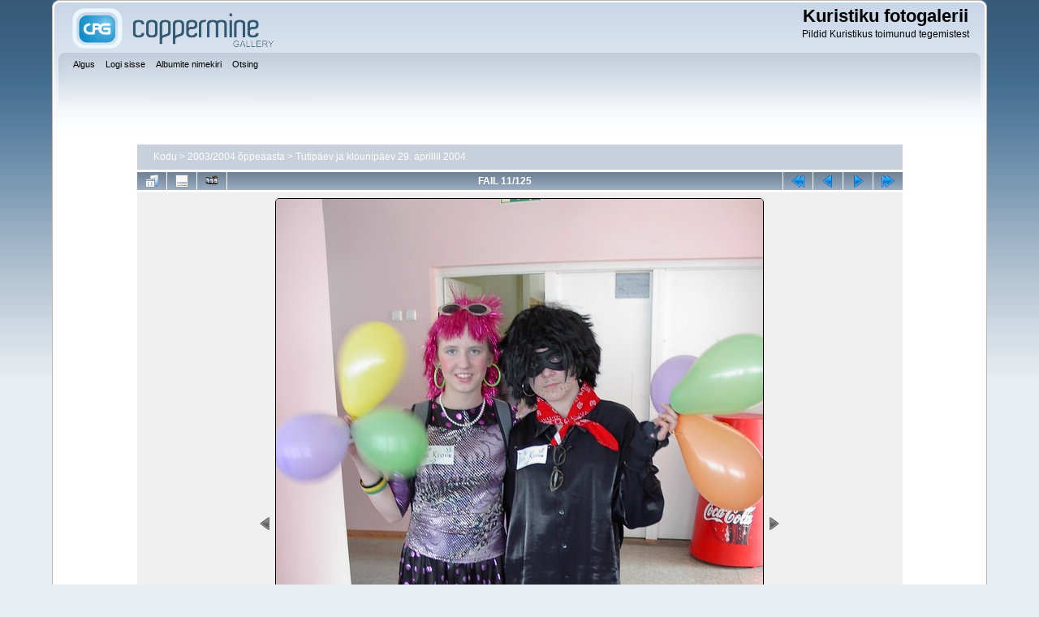

--- FILE ---
content_type: text/html; charset=utf-8
request_url: https://galerii.kuristiku.ee/displayimage.php?album=132&pid=4996
body_size: 4000
content:
<!DOCTYPE html PUBLIC "-//W3C//DTD XHTML 1.0 Transitional//EN"
   "http://www.w3.org/TR/xhtml1/DTD/xhtml1-transitional.dtd">
<html xmlns="http://www.w3.org/1999/xhtml" xml:lang="en" lang="en" dir="ltr">
<head>
<meta http-equiv="Content-Type" content="text/html; charset=utf-8" />
<meta http-equiv="Pragma" content="no-cache" />
<meta name="viewport" content="width=device-width, initial-scale=1.0"/>
<title>Tutipäev ja klounipäev 29. aprillil 2004 - klounid011 - Kuristiku fotogalerii</title>
<link rel="start" href="displayimage.php?album=132&amp;pid=4986" title="Mine algusesse" />
<link rel="prev" href="displayimage.php?album=132&amp;pid=4995#top_display_media" title="Vaata eelnevat faili" />
<link rel="last" href="displayimage.php?album=132&amp;pid=5109" title="Mine lõppu" />
<link rel="next" href="displayimage.php?album=132&amp;pid=4997#top_display_media" title="Vaata järgnevat faili"/>
<link rel="up" href="thumbnails.php?album=132&amp;page=1" title="Tagasi pisipiltide lehele"/>

<link id="gallery" rel="alternate" href="rss.php?album=&amp;page=&amp;imgpos=" type="application/rss+xml" title="Image Gallery" />
<script type="text/javascript" src="http://lite.piclens.com/current/piclens_optimized.js"></script>
<style type="text/css"> .mbf-item {display:none;} </style>
<link rel="stylesheet" href="css/coppermine.css" type="text/css" />
<link rel="stylesheet" href="themes/curve_responsive/style.css" type="text/css" />
<link rel="shortcut icon" href="favicon.ico" />
<!-- Begin IE6 support -->
<!--[if lt IE 7]>
<style>
body {behavior: url(themes/curve_responsive/csshover3.htc );}
.dropmenu li {width: 1px;} .dropmenu li a.firstlevel span.firstlevel {white-space: nowrap;} .main_menu {overflow: auto;}
</style>
<![endif]-->
<!-- End IE6 support -->
<script type="text/javascript">
/* <![CDATA[ */
    var js_vars = {"site_url":"http:\/\/galerii.kuristiku.ee","debug":false,"icon_dir":"images\/icons\/","lang_close":"Sulge","icon_close_path":"images\/icons\/close.png","cookies_allowed":true,"position":"10","album":132,"cat":false,"buttons":{"pic_info_title":"N\u00e4ita\/peida faili infot","pic_info_btn":"","slideshow_tgt":"displayimage.php?album=132&amp;pid=4996&amp;slideshow=4000#top_display_media","slideshow_title":"Slaidiseanss","slideshow_btn":"","loc":""},"stars_amount":"5","lang_rate_pic":"Pildi hindamiseks liigu \u00fcle t\u00e4rnide","rating":0,"theme_dir":"","can_vote":"true","form_token":"c62ad73bd6548c2535bc61b6c3504e44","timestamp":1769889694,"thumb_width":"140","thumb_use":"any","max_item":7,"count":126,"picture_id":"4996"};
/* ]]> */
</script>
<script type="text/javascript" src="js/jquery-1.3.2.js"></script>
<script type="text/javascript" src="js/scripts.js"></script>
<script type="text/javascript" src="js/jquery.greybox.js"></script>
<script type="text/javascript" src="js/jquery.elastic.js"></script>
<script type="text/javascript" src="plugins/picture_navigation/picture_navigation.js"></script>
<script type="text/javascript" src="plugins/stripwheel/jquery.mousewheel.js"></script>
<script type="text/javascript" src="plugins/stripwheel/makewheel.js"></script>
<script type="text/javascript" src="plugins/keyboard_navigation/keydown_displayimage.js"></script>
<script type="text/javascript" src="js/displayimage.js"></script>

<!--
  SVN version info:
  Coppermine version: 1.5.9
  $HeadURL: https://svn.code.sf.net/p/coppermine/code/trunk/cpg1.5.x/themes/curve/template.html $
  $Revision: 7809 $
-->
</head>
<body>
    
    <div id="cpg_logo_block_outer">
        <div class="cpg_logo_block_inner">
            <div id="cpg_logo_block_logo">
                <a href="index.php">
                    <img src="themes/curve_responsive/images/coppermine-logo.png" border="0" width="260" height="60" alt="" />
                </a>
            </div>
            <div id="cpg_logo_block_name">
                <h1>Kuristiku fotogalerii</h1>
                <h3>Pildid Kuristikus toimunud tegemistest</h3>
            </div>
            <div class="clearer"></div>
        </div>
    </div>
    <div id="cpg_header_block_outer">
        <div class="cpg_header_block_inner">
            <div id="main_menu">
                    <ul class="dropmenu">
          
                        <!-- BEGIN home -->
                        <li>
                            <a href="index.php" title="Mine alguslehele" class="firstlevel" ><span class="firstlevel">Algus</span></a>
                            
                        </li>
                        <!-- END home -->
                        
                        
                        
                        <!-- BEGIN login -->
                        <li>
                            <a href="login.php?referer=displayimage.php%3Falbum%3D132%26pid%3D4996" title="Logi mind sisse"  class="firstlevel" ><span class="firstlevel">Logi sisse</span></a>
                        </li>
                        <!-- END login -->
                        
</ul>
                    <ul class="dropmenu">
          
                        
                        <!-- BEGIN album_list -->
                        <li>
                            <a href="index.php?cat=7" title="Mine albumite nimekirja juurde" class="firstlevel" ><span class="firstlevel">Albumite nimekiri</span></a>
                            <ul>
                                <!-- BEGIN lastup -->
                                <li>
                                    <a href="thumbnails.php?album=lastup&amp;cat=-132" title="Näita uusimaid üleslaadimisi" rel="nofollow"><span>Viimati lisatud</span></a>
                                </li>
                                <!-- END lastup -->
                                <!-- BEGIN lastcom -->
                                <li>
                                    <a href="thumbnails.php?album=lastcom&amp;cat=-132" title="Näita uusimaid kommentaare" rel="nofollow"><span>Viimased kommentaarid</span></a>
                                </li>
                                <!-- END lastcom -->
                                <!-- BEGIN topn -->
                                <li>
                                    <a href="thumbnails.php?album=topn&amp;cat=-132" title="Näita enim vaadatuid" rel="nofollow"><span>Enimvaadatud</span></a>
                                </li>
                                <!-- END topn -->
                                <!-- BEGIN toprated -->
                                <li>
                                    <a href="thumbnails.php?album=toprated&amp;cat=-132" title="Näita kõrgeima hinnanguga pilte" rel="nofollow"><span>Kõrgeimalt hinnatud</span></a>
                                </li>
                                <!-- END toprated -->
                                <!-- BEGIN favpics -->
                                <li>
                                    <a href="thumbnails.php?album=favpics" title="Mine minu lemmikute juurde" rel="nofollow"><span>Minu lemmikud</span></a>
                                </li>
                                <!-- END favpics -->
                            </ul>
                        </li>
                        <!-- END album_list -->
                        <!-- BEGIN search -->
                        <li>
                            <a href="search.php" title="Otsi galeriist"  class="firstlevel" ><span class="firstlevel">Otsing</span></a>
                        </li>
                        <!-- END search -->
</ul>
                    
            </div><!-- Begin IE7 support --><img src="images/spacer.gif" class="menuheight" alt="" /><!-- End IE7 support -->
            <div class="clearer"></div>
            
        </div>
    </div>
    <div id="cpg_main_block_outer">
        <div class="cpg_main_block_inner">
            
<!-- Start standard table -->
<table align="center" width="85%" cellspacing="1" cellpadding="0" class="maintable ">

        <tr>
            <td colspan="3" align="left">
                <div class="cpg_starttable_outer">
                    <div class="cpg_starttable_inner">
                        <table width="100%" cellpadding="0" cellspacing="0" border="0">
                            <tr>
                                <td class="statlink">
                                    <a href="index.php">Kodu</a> > <a href="index.php?cat=7">2003/2004 õppeaasta</a> > <a href="thumbnails.php?album=132">Tutipäev ja klounipäev 29. aprillil 2004</a>
                                </td>
                                <td class="statlink">
                                    <img src="images/spacer.gif" width="1" height="25" border="0" alt="" />
                                </td>
                            </tr>
                        </table>
                    </div>
                </div>
            </td>
        </tr>
</table>
<!-- End standard table -->
<a name="top_display_media"></a>
<!-- Start standard table -->
<table align="center" width="85%" cellspacing="1" cellpadding="0" class="maintable ">

        <tr>
                <td align="center" valign="middle" class="navmenu" width="48"><a href="thumbnails.php?album=132&amp;page=1" class="navmenu_pic" title="Tagasi pisipiltide lehele"><img src="images/navbar/thumbnails.png" align="middle" border="0" alt="Tagasi pisipiltide lehele" /></a></td>
<!-- BEGIN pic_info_button -->
                <!-- button will be added by displayimage.js -->
                <td id="pic_info_button" align="center" valign="middle" class="navmenu" width="48"></td>
<!-- END pic_info_button -->
<!-- BEGIN slideshow_button -->
                <!-- button will be added by displayimage.js -->
                <td id="slideshow_button" align="center" valign="middle" class="navmenu" width="48"></td>
<!-- END slideshow_button -->
                <td align="center" valign="middle" class="navmenu" width="100%">FAIL 11/125</td>


<!-- BEGIN nav_start -->
                <td align="center" valign="middle" class="navmenu" width="48"><a href="displayimage.php?album=132&amp;pid=4986#top_display_media" class="navmenu_pic" title="Mine algusesse"><img src="images/navbar/start.png" border="0" align="middle" alt="Mine algusesse" /></a></td>
<!-- END nav_start -->
<!-- BEGIN nav_prev -->
                <td align="center" valign="middle" class="navmenu" width="48"><a href="displayimage.php?album=132&amp;pid=4995#top_display_media" class="navmenu_pic" title="Vaata eelnevat faili"><img src="images/navbar/prev.png" border="0" align="middle" alt="Vaata eelnevat faili" /></a></td>
<!-- END nav_prev -->
<!-- BEGIN nav_next -->
                <td align="center" valign="middle" class="navmenu" width="48"><a href="displayimage.php?album=132&amp;pid=4997#top_display_media" class="navmenu_pic" title="Vaata järgnevat faili"><img src="images/navbar/next.png" border="0" align="middle" alt="Vaata järgnevat faili" /></a></td>
<!-- END nav_next -->
<!-- BEGIN nav_end -->
                <td align="center" valign="middle" class="navmenu" width="48"><a href="displayimage.php?album=132&amp;pid=5109#top_display_media" class="navmenu_pic" title="Mine lõppu"><img src="images/navbar/end.png" border="0" align="middle" alt="Mine lõppu" /></a></td>
<!-- END nav_end -->

        </tr>
</table>
<!-- End standard table -->

<!-- Start standard table -->
<table align="center" width="85%" cellspacing="1" cellpadding="0" class="maintable ">
        <tr>
                <td align="center" class="display_media" nowrap="nowrap">
                        <table width="100%" cellspacing="2" cellpadding="0">
                                <tr>
                                        <td align="center" style="{SLIDESHOW_STYLE}">
                                                <img src="albums/Oppeaasta0304/tutipidu_klounid_mai04/klounid011.jpg" width="600" height="800" class="image" border="0" alt="" /><br />

                                        </td>
                                </tr>
                        </table>
                </td>
            </tr>
            <tr>
                <td>
                        <table width="100%" cellspacing="2" cellpadding="0" class="tableb tableb_alternate">
                                        <tr>
                                                <td align="center">
                                                        
                                                </td>
                                        </tr>
                        </table>



                </td>
        </tr>
</table>
<!-- End standard table -->
<div id="filmstrip">
<!-- Start standard table -->
<table align="center" width="85%" cellspacing="1" cellpadding="0" class="maintable ">

        <tr>
          <td style="background-image: url(themes/curve_responsive/images/tile1.gif);background-repeat:repeat-x;"><img src="images/spacer.gif" width="1" height="28" alt="" border="0" /></td>
        </tr>
        <tr>
          <td valign="bottom" class="thumbnails filmstrip_background" align="center" style="{THUMB_TD_STYLE}">
            <table width="100%" cellspacing="0" cellpadding="0" border="0">
                <tr>
                   <td width="50%" class="prev_strip"></td>
                     <td valign="bottom"  style="{THUMB_TD_STYLE}">
                       <div id="film" style="width:864px; position:relative;"><table class="tape" ><tr>
                <td align="center" class="thumb" >
                  <a href="displayimage.php?album=132&amp;pid=4992#top_display_media" class="thumbLink" style="width:140px; float: left"><img src="albums/Oppeaasta0304/tutipidu_klounid_mai04/thumb_klounid008.jpg" class="strip_image" border="0" alt="klounid008.jpg" title="Faili nimi=klounid008.jpg
Faili maht=127KiB
Mõõdud=800x600
Lisamiskuupäev=sept 14, 2006" /></a>
                </td>

                <td align="center" class="thumb" >
                  <a href="displayimage.php?album=132&amp;pid=4994#top_display_media" class="thumbLink" style="width:140px; float: left"><img src="albums/Oppeaasta0304/tutipidu_klounid_mai04/thumb_klounid009.jpg" class="strip_image" border="0" alt="klounid009.jpg" title="Faili nimi=klounid009.jpg
Faili maht=115KiB
Mõõdud=600x800
Lisamiskuupäev=sept 14, 2006" /></a>
                </td>

                <td align="center" class="thumb" >
                  <a href="displayimage.php?album=132&amp;pid=4995#top_display_media" class="thumbLink" style="width:140px; float: left"><img src="albums/Oppeaasta0304/tutipidu_klounid_mai04/thumb_klounid010.jpg" class="strip_image" border="0" alt="klounid010.jpg" title="Faili nimi=klounid010.jpg
Faili maht=119KiB
Mõõdud=800x600
Lisamiskuupäev=sept 14, 2006" /></a>
                </td>

                <td align="center" class="thumb" >
                  <a href="displayimage.php?album=132&amp;pid=4996#top_display_media" class="thumbLink" style="width:140px; float: left"><img src="albums/Oppeaasta0304/tutipidu_klounid_mai04/thumb_klounid011.jpg" class="strip_image middlethumb" border="0" alt="klounid011.jpg" title="Faili nimi=klounid011.jpg
Faili maht=120KiB
Mõõdud=600x800
Lisamiskuupäev=sept 14, 2006" /></a>
                </td>

                <td align="center" class="thumb" >
                  <a href="displayimage.php?album=132&amp;pid=4997#top_display_media" class="thumbLink" style="width:140px; float: left"><img src="albums/Oppeaasta0304/tutipidu_klounid_mai04/thumb_klounid012.jpg" class="strip_image" border="0" alt="klounid012.jpg" title="Faili nimi=klounid012.jpg
Faili maht=116KiB
Mõõdud=600x800
Lisamiskuupäev=sept 14, 2006" /></a>
                </td>

                <td align="center" class="thumb" >
                  <a href="displayimage.php?album=132&amp;pid=4998#top_display_media" class="thumbLink" style="width:140px; float: left"><img src="albums/Oppeaasta0304/tutipidu_klounid_mai04/thumb_klounid013.jpg" class="strip_image" border="0" alt="klounid013.jpg" title="Faili nimi=klounid013.jpg
Faili maht=118KiB
Mõõdud=800x600
Lisamiskuupäev=sept 14, 2006" /></a>
                </td>

                <td align="center" class="thumb" >
                  <a href="displayimage.php?album=132&amp;pid=5000#top_display_media" class="thumbLink" style="width:140px; float: left"><img src="albums/Oppeaasta0304/tutipidu_klounid_mai04/thumb_klounid014.jpg" class="strip_image" border="0" alt="klounid014.jpg" title="Faili nimi=klounid014.jpg
Faili maht=117KiB
Mõõdud=600x800
Lisamiskuupäev=sept 14, 2006" /></a>
                </td>
</tr></table></div>
                     </td>
                   <td width="50%" align="right" class="next_strip"></td>
                </tr>
            </table>
          </td>
        </tr>
        <tr>
         <td style="background-image: url(themes/curve_responsive/images/tile2.gif);background-repeat:repeat-x;"><img src="images/spacer.gif" width="1" height="28" alt="" border="0" /></td>
        </tr>


</table>
<!-- End standard table -->
</div><table align="center" width="85%" cellspacing="1" cellpadding="0" class="maintable">
    <tr>
        <td colspan="6" class="tableh2" id="voting_title"><strong>Hinda seda faili </strong> (pole veel hinnatud)</td>
    </tr>
    <tr id="rating_stars">
        <td class="tableb" id="star_rating"></td>
    </tr>
    <tr class="noscript">
      <td class="tableb" colspan="6" align="center">
        <noscript>
           Hindamiseks peab Javascript olema lubatud
        </noscript>
      </td>
    </tr>
</table>
<div id="picinfo" style="display: none;">

<!-- Start standard table -->
<table align="center" width="85%" cellspacing="1" cellpadding="0" class="maintable ">
        <tr><td colspan="2" class="tableh2">Faili info</td></tr>
        <tr><td class="tableb tableb_alternate" valign="top" >Faili nimi:</td><td class="tableb tableb_alternate">klounid011.jpg</td></tr>
        <tr><td class="tableb tableb_alternate" valign="top" >Albumi nimi:</td><td class="tableb tableb_alternate"><span class="alblink"><a href="profile.php?uid=8"></a> / <a href="thumbnails.php?album=132">Tutipäev ja klounipäev 29. aprillil 2004</a></span></td></tr>
        <tr><td class="tableb tableb_alternate" valign="top" >Faili maht:</td><td class="tableb tableb_alternate"><span dir="ltr">120&nbsp;KiB</span></td></tr>
        <tr><td class="tableb tableb_alternate" valign="top" >Lisamise aeg:</td><td class="tableb tableb_alternate">sept 14, 2006</td></tr>
        <tr><td class="tableb tableb_alternate" valign="top" >Mõõtmed:</td><td class="tableb tableb_alternate">600 x 800 px</td></tr>
        <tr><td class="tableb tableb_alternate" valign="top" >Näidatud:</td><td class="tableb tableb_alternate">125 korda</td></tr>
        <tr><td class="tableb tableb_alternate" valign="top" >URL:</td><td class="tableb tableb_alternate"><a href="http://galerii.kuristiku.ee/displayimage.php?pid=4996" >http://galerii.kuristiku.ee/displayimage.php?pid=4996</a></td></tr>
        <tr><td class="tableb tableb_alternate" valign="top" >Lemmikud:</td><td class="tableb tableb_alternate"><a href="addfav.php?pid=4996&amp;referer=displayimage.php%3Falbum%3D132%26pid%3D4996" >Lisa lemmikutesse</a></td></tr>
</table>
<!-- End standard table -->
</div>
<a name="comments_top"></a><div id="comments">
</div>

            <br /> <!-- workaround for issue 64492 - do not remove the line break! -->
        </div>
    </div>
    <div id="cpg_footer_block_outer">
        <div class="cpg_footer_block_inner">
            
            
<div class="footer" align="center" style="padding:10px;display:block;visibility:visible; font-family: Verdana,Arial,sans-serif;">Powered by <a href="http://coppermine-gallery.net/" title="Coppermine Photo Gallery" rel="external">Coppermine Photo Gallery</a></div>
        </div>
    </div>
<!--Coppermine Photo Gallery 1.5.38 (stable)-->
</body>
</html>